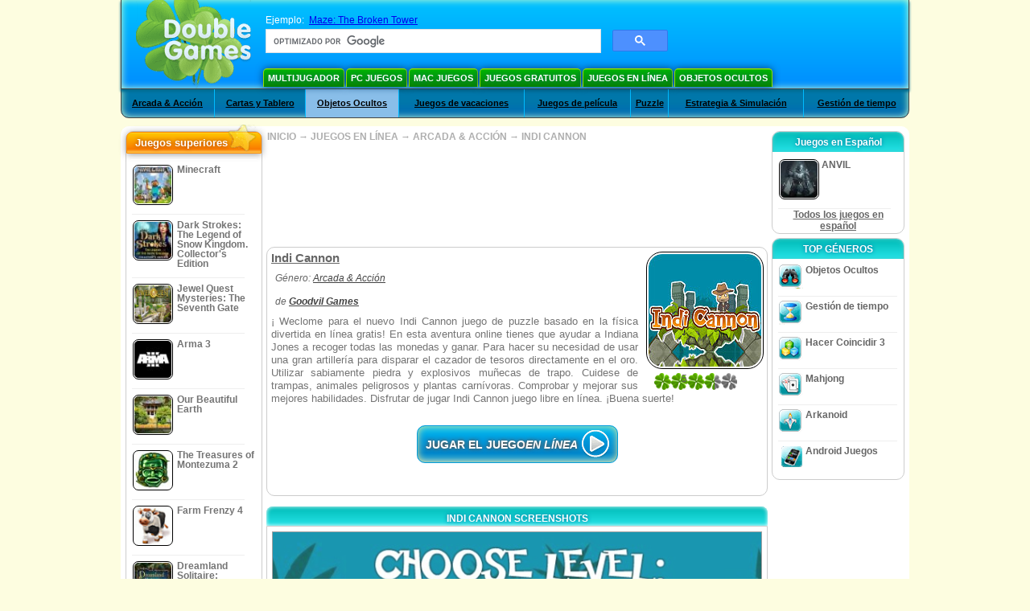

--- FILE ---
content_type: text/html
request_url: https://www.doublegames.biz/indi-cannon.html
body_size: 10935
content:











		
												
		
		
	   
			
	<!DOCTYPE html PUBLIC "-//W3C//DTD XHTML 1.0 Transitional//EN" "http://www.w3.org/TR/xhtml1/DTD/xhtml1-transitional.dtd">
<html xmlns="http://www.w3.org/1999/xhtml">
	<head>
<script>var _google_an_acct = 'G-Z2V255FLJR';</script>
<!-- Google tag (gtag.js) -->
<script async src="https://www.googletagmanager.com/gtag/js?id=G-Z2V255FLJR"></script>

<script>
window.dataLayer = window.dataLayer || [];
function gtag(){dataLayer.push(arguments);}
gtag('js', new Date());
gtag('config', _google_an_acct);
</script>

		<meta name="viewport" content="width=device-width, initial-scale=1.0" />
													<title>Indi Cannon Online Game</title>
				<link href="/css/new-design.css" rel="stylesheet" type="text/css" />
		<link rel="shortcut icon" type="image/x-icon" href="/favicon.ico" />
		<meta http-equiv="Content-language" content="en" />
		<meta http-equiv="PICS-Label" content='(PICS-1.1 "http://www.weburbia.com/safe/ratings.htm" LR (s 0))' />
		<link rel="icon" type="image/x-icon" href="/favicon.ico" />
		<meta http-equiv="Content-Type" content="text/html; charset=utf-8" />
		<meta http-equiv="Cache-Control" content="public, max-age=3600" />
		<meta name="description" content="Embark on Indi Cannon, a Arcada & Acción game generated by Goodvil Games. ¡ Weclome para el nuevo Indi Cannon juego de puzzle basado en la física divertida en línea gratis! En esta ..."/>
		<meta name="keywords" content="Indi Cannon, Computer Games, Download Free Games, Juegos en línea, Arcada & Acción,Indi Cannon Game, Free Games,Online Games,Play online online, Download Indi Cannon, Indi Cannon para PC, Free Game, video, multimedia" />
		<meta name="robots" content="noodp,noydir" />
		<meta name="y_key" content="78e0f3737c3c9c40" />
		<meta http-equiv="X-UA-Compatible" content="IE=10" />
		<meta name="msvalidate.01" content="BAF447E419696A004A15507CF76BE13D" />
		<meta name="application-name" content="DoubleGames.com" />
		<meta name="msapplication-navbutton-color" content="#3480C0" />
		<meta name="msapplication-tooltip" content="Play at DoubleGames" />
		<meta name="msapplication-task" content="name=Nuevos juegos; action-uri=//www.doublegames.biz/new-games.html?utm_source=ie9&amp;utm_medium=web&amp;utm_campaign=pinned-ie9; icon-uri=//www.doublegames.biz/images/ieicons/new_games.ico" />
		<meta name="msapplication-task" content="name=Juegos en línea; action-uri=/games/online.html?utm_source=ie9&amp;utm_medium=web&amp;utm_campaign=pinned-ie9; icon-uri=//www.doublegames.biz/images/ieicons/online_games.ico" />
		<meta name="msapplication-task" content="name=PC Juegos; action-uri=//www.doublegames.biz/games/share.html?utm_source=ie9&amp;utm_medium=web&amp;utm_campaign=pinned-ie9; icon-uri=//www.doublegames.biz/images/ieicons/pc-games.ico" />
		<meta name="msapplication-task" content="name=Descuentos ; action-uri=//www.doublegames.biz/game-deals-and-sales.html?utm_source=ie9&amp;utm_medium=web&amp;utm_campaign=pinned-ie9; icon-uri=//www.doublegames.biz/images/ieicons/sales.ico" />
					<meta property="og:image" content="/images/games140/indi-cannon_140x140.jpg" /><!-- 7812 -->
			<link rel="image_src" href="/images/games140/indi-cannon_140x140.jpg" />
							<meta property="og:url" content="https://www.doublegames.biz/indi-cannon.html"/>
						<style type="text/css">#user_area,#user_links{margin-left:734px !important;width:211px !important;}</style>			</head>
	<body>
		<div id="background-bottom">
			<div class="main">
				<div class="header">
					<a href="/" title="Los mejores juegos gratis descargados y juegos en línea gratis para su PC" class="header_logo" style="display: block"></a>
					<div id="header_search">
						<div id="search_text">
							Ejemplo:&nbsp;
							<a href="/maze-the-broken-tower.html">Maze: The Broken Tower</a>
						</div>
						
							<script>
  								(function()
  								{
									var cx = '004770617637697292809:nemqzomuz-8';
									var gcse = document.createElement('script');
									gcse.type = 'text/javascript';
									gcse.async = true;
									gcse.src = (document.location.protocol == 'https:' ? 'https:' : 'http:') +
										'//cse.google.com/cse.js?cx=' + cx;
									var s = document.getElementsByTagName('script')[0];
									s.parentNode.insertBefore(gcse, s);
  								})();
  							</script>
  						
						<gcse:searchbox-only></gcse:searchbox-only>
						<div id="queries"></div>
						<div class="breaker"></div>
					</div>
					<div class="header_menu_buttons">
						<select id="header_menu_buttons_select" style="display: none;" class="menu_select">
							<option value="">- Elige plataforma -</option>
							<option value="/games/share.html">
								PC Juegos
							</option>
							<option value="/games/mac.html">
								Mac Juegos
							</option>
							<option value="/games/free.html">
								Juegos gratuitos
							</option>
							<option value="/games/online.html">
								Juegos en línea
							</option>
							<option value="/premium-games.html">
								Premium Games
							</option>
							<option value="/games/walkthrough.html">
								Tutorial
							</option>
														<option value="/games/android.html">
								Android Juegos
							</option>
						</select>
						<a href="/games/share/multiplayer.html" title="Multijugador" class="header_menu_button">Multijugador</a><a href="/games/share.html" title="PC Juegos" class="header_menu_button">PC Juegos</a><a href="/games/mac.html" title="Mac Juegos" class="header_menu_button">Mac Juegos</a><a href="/games/free.html" title="Juegos gratuitos" class="header_menu_button">Juegos gratuitos</a><a href="/games/online.html" title="Juegos en línea" class="header_menu_button">Juegos en línea</a><a href="/games/share/hidden_object.html" title="Objetos Ocultos" class="header_menu_button">Objetos Ocultos</a>
					</div>
					<div class="header_top"></div>
					<div class="header_top_podlojka"></div>
					<div class="header_menu_bottom_buttons">
																			<div id="header_subnav"><select id="header_menu_bottom_buttons_select" class="menu_select" style="display: none;"><option value="">- Selecciona una categoría -</option>		<option value="/games/online/arcade_action.html">Arcada & Acción</option>		<option value="/games/online/board_cards.html">Cartas y Tablero</option>		<option value="/games/online/hidden_object.html">Objetos Ocultos</option>		<option value="/games/online/holiday_games.html">Juegos de vacaciones</option>		<option value="/games/online/movie_games.html">Juegos de película</option>		<option value="/games/online/puzzle.html">Puzzle</option>		<option value="/games/online/strategy_simulation.html">Estrategia & Simulación</option>		<option value="/games/online/time_management_games.html">Gestión de tiempo</option><select><ul>
  <li class="category_buttons">
		<a href="/games/online/arcade_action.html">
		Arcada & Acción
	</a>
   <div class="subcategory_buttons">
	<table>
	  <tr>
		<td colspan="5" class="subcategory_buttons_text">
		  Juegos gratis en línea de Arcada & Acción
		</td>
	  </tr>
	  <tr>
		<td><div>
		  		  		  <a href="/games/online/arcade_action/adventure.html"
			 title="Juegos gratis en línea de Arcada & Acción / Aventura">
			  Aventura
		  </a>
		</div></td>
		<td><div>
		  		  		  <a href="/games/online/arcade_action/arkanoid.html"
			 title="Juegos gratis en línea de Arcada & Acción / Arkanoid">
			  Arkanoid
		  </a>
		</div></td>
	  </tr>
	  <tr>
		<td><div>
		  		  		  <a href="/games/online/arcade_action/brain_teaser.html"
			 title="Juegos gratis en línea de Arcada & Acción / Engaña Cerebros">
			  Engaña Cerebros
		  </a>
		</div></td>
		<td><div>
		  		  		  <a href="/games/online/arcade_action/classic_arcade.html"
			 title="Juegos gratis en línea de Arcada & Acción / Arcadas clásicas">
			  Arcadas clásicas
		  </a>
		</div></td>
	  </tr>
	  <tr>
		<td><div>
		  		  		  <a href="/games/online/arcade_action/platformer.html"
			 title="Juegos gratis en línea de Arcada & Acción / Juegos de Plataformas">
			  Juegos de Plataformas
		  </a>
		</div></td>
		<td><div>
		  		  		  <a href="/games/online/arcade_action/racing.html"
			 title="Juegos gratis en línea de Arcada & Acción / Carreras">
			  Carreras
		  </a>
		</div></td>
	  </tr>
	  <tr>
		<td><div>
		  		  		  <a href="/games/online/arcade_action/shooter.html"
			 title="Juegos gratis en línea de Arcada & Acción / Juegos de Disparar">
			  Juegos de Disparar
		  </a>
		</div></td>
		<td><div>
		  		  		  <a href="/games/online/arcade_action/tetris.html"
			 title="Juegos gratis en línea de Arcada & Acción / Tetris">
			  Tetris
		  </a>
		</div></td>
	  </tr>
	</table>
   </div>
  </li>
  <li class="category_buttons">
		<a href="/games/online/board_cards.html">
		Cartas y Tablero
	</a>
   <div class="subcategory_buttons">
	<table>
	  <tr>
		<td colspan="5" class="subcategory_buttons_text">
		  Juegos gratis en línea de Cartas y Tablero
		</td>
	  </tr>
	  <tr>
		<td><div>
		  		  		  <a href="/games/online/board_cards/baccarat.html"
			 title="Juegos gratis en línea de Cartas y Tablero / Baccarat">
			  Baccarat
		  </a>
		</div></td>
		<td><div>
		  		  		  <a href="/games/online/board_cards/blackjack.html"
			 title="Juegos gratis en línea de Cartas y Tablero / Blackjack">
			  Blackjack
		  </a>
		</div></td>
	  </tr>
	  <tr>
		<td><div>
		  		  		  <a href="/games/online/board_cards/casino.html"
			 title="Juegos gratis en línea de Cartas y Tablero / Casino">
			  Casino
		  </a>
		</div></td>
		<td><div>
		  		  		  <a href="/games/online/board_cards/mahjong.html"
			 title="Juegos gratis en línea de Cartas y Tablero / Mahjong">
			  Mahjong
		  </a>
		</div></td>
	  </tr>
	  <tr>
		<td><div>
		  		  		  <a href="/games/online/board_cards/poker.html"
			 title="Juegos gratis en línea de Cartas y Tablero / Poker">
			  Poker
		  </a>
		</div></td>
		<td><div>
		  		  		  <a href="/games/online/board_cards/solitaires.html"
			 title="Juegos gratis en línea de Cartas y Tablero / Solitarios">
			  Solitarios
		  </a>
		</div></td>
	  </tr>
	</table>
   </div>
  </li>
  <li class="category_buttons hidden_obj">
		<a href="/games/online/hidden_object.html">
		Objetos Ocultos
	</a>
   <div class="subcategory_buttons">
	<table>
	  <tr>
		<td colspan="5" class="subcategory_buttons_text">
		  Juegos gratis en línea de Objetos Ocultos
		</td>
	  </tr>
	  <tr>
		<td><div>
		  		  		  <a href="/games/online/hidden_object/brain_teaser.html"
			 title="Juegos gratis en línea de Objetos Ocultos / Engaña Cerebros">
			  Engaña Cerebros
		  </a>
		</div></td>
		<td><div>
		  		  		  <a href="/games/online/hidden_object/mystery_case_files.html"
			 title="Juegos gratis en línea de Objetos Ocultos / Juegos de Mystery Case Files">
			  Juegos de Mystery Case Files
		  </a>
		</div></td>
	  </tr>
	  <tr>
		<td><div>
		  		  		  <a href="/games/online/hidden_object/nancy_drew.html"
			 title="Juegos gratis en línea de Objetos Ocultos / Juegos de Nancy Drew">
			  Juegos de Nancy Drew
		  </a>
		</div></td>
		<td><div>
		  		  		  <a href="/games/online/hidden_object/sherlock_holmes.html"
			 title="Juegos gratis en línea de Objetos Ocultos / Juegos de Sherlock Holmes">
			  Juegos de Sherlock Holmes
		  </a>
		</div></td>
	  </tr>
	  <tr>
		<td><div>
		  		  		  <a href="/games/online/hidden_object/spot_games.html"
			 title="Juegos gratis en línea de Objetos Ocultos / Juegos de Deporte">
			  Juegos de Deporte
		  </a>
		</div></td>
	  </tr>
	</table>
   </div>
  </li>
  <li class="category_buttons">
		<a href="/games/online/holiday_games.html">
		Juegos de vacaciones
	</a>
   <div class="subcategory_buttons">
	<table>
	  <tr>
		<td colspan="5" class="subcategory_buttons_text">
		  Juegos gratis en línea de Juegos de vacaciones
		</td>
	  </tr>
	  <tr>
		<td><div>
		  		  		  <a href="/games/online/holiday_games/christmas_games.html"
			 title="Juegos gratis en línea de Juegos de vacaciones / Juegos de Natale">
			  Juegos de Natale
		  </a>
		</div></td>
		<td><div>
		  		  		  <a href="/games/online/holiday_games/easter_games.html"
			 title="Juegos gratis en línea de Juegos de vacaciones / ">
			  
		  </a>
		</div></td>
	  </tr>
	  <tr>
		<td><div>
		  		  		  <a href="/games/online/holiday_games/halloween_games.html"
			 title="Juegos gratis en línea de Juegos de vacaciones / Juegos de Víspera de todos los Santos">
			  Juegos de Víspera de todos los Santos
		  </a>
		</div></td>
		<td><div>
		  		  		  <a href="/games/online/holiday_games/thanksgiving_games.html"
			 title="Juegos gratis en línea de Juegos de vacaciones / Juegos del Dia de acción de gracias">
			  Juegos del Dia de acción de gracias
		  </a>
		</div></td>
	  </tr>
	  <tr>
		<td><div>
		  		  		  <a href="/games/online/holiday_games/valentines_day_games.html"
			 title="Juegos gratis en línea de Juegos de vacaciones / ">
			  
		  </a>
		</div></td>
	  </tr>
	</table>
   </div>
  </li>
  <li class="category_buttons">
		<a href="/games/online/movie_games.html">
		Juegos de película
	</a>
   <div class="subcategory_buttons">
	<table>
	  <tr>
		<td colspan="5" class="subcategory_buttons_text">
		  Juegos gratis en línea de Juegos de película
		</td>
	  </tr>
	  <tr>
		<td><div>
		  		  		  <a href="/games/online/movie_games/chronicles_of_narnia_games.html"
			 title="Juegos gratis en línea de Juegos de película / Juegos de Narnia">
			  Juegos de Narnia
		  </a>
		</div></td>
		<td><div>
		  		  		  <a href="/games/online/movie_games/harry_potter_games.html"
			 title="Juegos gratis en línea de Juegos de película / Juegos de Harry Potter">
			  Juegos de Harry Potter
		  </a>
		</div></td>
	  </tr>
	  <tr>
		<td><div>
		  		  		  <a href="/games/online/movie_games/madagascar_games.html"
			 title="Juegos gratis en línea de Juegos de película / Juegos de Madagascar">
			  Juegos de Madagascar
		  </a>
		</div></td>
		<td><div>
		  		  		  <a href="/games/online/movie_games/megamind_games.html"
			 title="Juegos gratis en línea de Juegos de película / Juegos de Megamente">
			  Juegos de Megamente
		  </a>
		</div></td>
	  </tr>
	  <tr>
		<td><div>
		  		  		  <a href="/games/online/movie_games/shrek_games.html"
			 title="Juegos gratis en línea de Juegos de película / Juegos de Shrek">
			  Juegos de Shrek
		  </a>
		</div></td>
		<td><div>
		  		  		  <a href="/games/online/movie_games/spongebob_games.html"
			 title="Juegos gratis en línea de Juegos de película / Juegos de SpongeBob">
			  Juegos de SpongeBob
		  </a>
		</div></td>
	  </tr>
	</table>
   </div>
  </li>
  <li class="category_buttons">
		<a href="/games/online/puzzle.html">
		Puzzle
	</a>
   <div class="subcategory_buttons">
	<table>
	  <tr>
		<td colspan="5" class="subcategory_buttons_text">
		  Juegos gratis en línea de Puzzle
		</td>
	  </tr>
	  <tr>
		<td><div>
		  		  		  <a href="/games/online/puzzle/brain_teaser.html"
			 title="Juegos gratis en línea de Puzzle / Engaña Cerebros">
			  Engaña Cerebros
		  </a>
		</div></td>
		<td><div>
		  		  		  <a href="/games/online/puzzle/bubble_puzzle.html"
			 title="Juegos gratis en línea de Puzzle / Rompecabezas de Burbujas">
			  Rompecabezas de Burbujas
		  </a>
		</div></td>
		<td><div>
		  		  		  <a href="/games/online/puzzle/collapse.html"
			 title="Juegos gratis en línea de Puzzle / Collapse">
			  Collapse
		  </a>
		</div></td>
	  </tr>
	  <tr>
		<td><div>
		  		  		  <a href="/games/online/puzzle/jigsaw.html"
			 title="Juegos gratis en línea de Puzzle / Rompecabezas">
			  Rompecabezas
		  </a>
		</div></td>
		<td><div>
		  		  		  <a href="/games/online/puzzle/lines.html"
			 title="Juegos gratis en línea de Puzzle / Juegos de Conectar">
			  Juegos de Conectar
		  </a>
		</div></td>
		<td><div>
		  		  		  <a href="/games/online/puzzle/mahjong.html"
			 title="Juegos gratis en línea de Puzzle / Mahjong">
			  Mahjong
		  </a>
		</div></td>
	  </tr>
	  <tr>
		<td><div>
		  		  		  <a href="/games/online/puzzle/match_3.html"
			 title="Juegos gratis en línea de Puzzle / Hacer Coincidir 3">
			  Hacer Coincidir 3
		  </a>
		</div></td>
		<td><div>
		  		  		  <a href="/games/online/puzzle/mosaic_puzzle.html"
			 title="Juegos gratis en línea de Puzzle / Rompecabezas de Mosaicos">
			  Rompecabezas de Mosaicos
		  </a>
		</div></td>
		<td><div>
		  		  		  <a href="/games/online/puzzle/sokoban.html"
			 title="Juegos gratis en línea de Puzzle / Sokoban">
			  Sokoban
		  </a>
		</div></td>
	  </tr>
	  <tr>
		<td><div>
		  		  		  <a href="/games/online/puzzle/spot_games.html"
			 title="Juegos gratis en línea de Puzzle / Juegos de Deporte">
			  Juegos de Deporte
		  </a>
		</div></td>
		<td><div>
		  		  		  <a href="/games/online/puzzle/sudoku.html"
			 title="Juegos gratis en línea de Puzzle / Sudoku">
			  Sudoku
		  </a>
		</div></td>
		<td><div>
		  		  		  <a href="/games/online/puzzle/tetris.html"
			 title="Juegos gratis en línea de Puzzle / Tetris">
			  Tetris
		  </a>
		</div></td>
	  </tr>
	  <tr>
		<td><div>
		  		  		  <a href="/games/online/puzzle/tv_show.html"
			 title="Juegos gratis en línea de Puzzle / Juegos de Trivia">
			  Juegos de Trivia
		  </a>
		</div></td>
		<td><div>
		  		  		  <a href="/games/online/puzzle/word.html"
			 title="Juegos gratis en línea de Puzzle / Juegos de Palabras">
			  Juegos de Palabras
		  </a>
		</div></td>
		<td><div>
		  		  		  <a href="/games/online/puzzle/zuma_style.html"
			 title="Juegos gratis en línea de Puzzle / Juegos Estilo Zuma">
			  Juegos Estilo Zuma
		  </a>
		</div></td>
	  </tr>
	</table>
   </div>
  </li>
  <li class="category_buttons">
		<a href="/games/online/strategy_simulation.html">
		Estrategia & Simulación
	</a>
   <div class="subcategory_buttons">
	<table>
	  <tr>
		<td colspan="5" class="subcategory_buttons_text">
		  Juegos gratis en línea de Estrategia & Simulación
		</td>
	  </tr>
		<td><div>
		  		  		  <a href="/games/online/strategy_simulation/military_strategy.html"
			 title="Juegos gratis en línea de Estrategia & Simulación / Estrategias Militares">
			  Estrategias Militares
		  </a>
		</div></td>
	  </tr>
		<td><div>
		  		  		  <a href="/games/online/strategy_simulation/other_strategies.html"
			 title="Juegos gratis en línea de Estrategia & Simulación / Otros Estrategias">
			  Otros Estrategias
		  </a>
		</div></td>
	  </tr>
		<td><div>
		  		  		  <a href="/games/online/strategy_simulation/sport.html"
			 title="Juegos gratis en línea de Estrategia & Simulación / Juegos Dediversidad">
			  Juegos Dediversidad
		  </a>
		</div></td>
	  </tr>
	</table>
   </div>
  </li>
  <li class="category_buttons">
		<a href="/games/online/time_management_games.html">
		Gestión de tiempo
	</a>
   <div class="subcategory_buttons">
	<table>
	  <tr>
		<td colspan="5" class="subcategory_buttons_text">
		  Juegos gratis en línea de Gestión de tiempo
		</td>
	  </tr>
	  <tr>
		<td><div>
		  		  		  <a href="/games/online/time_management_games/building_games.html"
			 title="Juegos gratis en línea de Gestión de tiempo / Juegos de construcción">
			  Juegos de construcción
		  </a>
		</div></td>
		<td><div>
		  		  		  <a href="/games/online/time_management_games/cooking_games.html"
			 title="Juegos gratis en línea de Gestión de tiempo / Juegos de Cocina">
			  Juegos de Cocina
		  </a>
		</div></td>
	  </tr>
	  <tr>
		<td><div>
		  		  		  <a href="/games/online/time_management_games/diner_dash_games.html"
			 title="Juegos gratis en línea de Gestión de tiempo / Juegos de Diner Dash">
			  Juegos de Diner Dash
		  </a>
		</div></td>
		<td><div>
		  		  		  <a href="/games/online/time_management_games/farm_games.html"
			 title="Juegos gratis en línea de Gestión de tiempo / Juegos de Granjas">
			  Juegos de Granjas
		  </a>
		</div></td>
	  </tr>
	  <tr>
		<td><div>
		  		  		  <a href="/games/online/time_management_games/fashion_games.html"
			 title="Juegos gratis en línea de Gestión de tiempo / Juegos de Vestir">
			  Juegos de Vestir
		  </a>
		</div></td>
		<td><div>
		  		  		  <a href="/games/online/time_management_games/tycoon_games.html"
			 title="Juegos gratis en línea de Gestión de tiempo / Juegos de Tycooon">
			  Juegos de Tycooon
		  </a>
		</div></td>
	  </tr>
	</table>
   </div>
  </li>
</ul></div>											</div>
					
				</div>
				<div id="header_banner"></div>

				<div class="content">
					<div id="dis-cols">
						<div id="dis-cols-tr">
															<div id="dis-col1">
									<div id="bar_left">
										<div class="content_left" id="new-left-container">
											<div class="content_left_block" style="border-radius: 10px;">
												<div class="left-top-games">
													Juegos superiores
													<div style="position:absolute; z-index:1; margin:-30px 0 0 115px; height:36px; width:36px; background:url(/images/new-design/img.png) -149px -29px no-repeat;opacity:0.5"></div>
												</div>
												<div class="content_left_into">
													<div id="list_top"><a class="link_top" href="/minecraft.html" title="Descarga Minecraft juegos para Windows / MacOS / Linux"><div class="content_left_button1"><img class="content_left_button_tops" alt="Minecraft game" data-src="/images/localized/es/minecraft/50x50.gif" width="50px" height="50px" /><div class="content_left_button_tops_title">Minecraft</div></div><hr class="top_online" /></a><a class="link_top" href="/dark-strokes-the-legend-of-snow-kingdom-ce.html" title="Descarga Dark Strokes: The Legend of Snow Kingdom. Collector's Edition juegos para Windows"><div class="content_left_button1"><img class="content_left_button_tops" alt="Dark Strokes: The Legend of Snow Kingdom. Collector's Edition game" data-src="/images/localized/es/dark-strokes-the-legend-of-snow-kingdom-ce/50x50.gif" width="50px" height="50px" /><div class="content_left_button_tops_title">Dark Strokes: The Legend of Snow Kingdom. Collector's Edition</div></div><hr class="top_online" /></a><a class="link_top" href="/jewel-quest-mysteries-seventh-gate.html" title="Descarga Jewel Quest Mysteries: The Seventh Gate juegos para Windows"><div class="content_left_button1"><img class="content_left_button_tops" alt="Jewel Quest Mysteries: The Seventh Gate game" data-src="/images/localized/es/jewel-quest-mysteries-seventh-gate/50x50.gif" width="50px" height="50px" /><div class="content_left_button_tops_title">Jewel Quest Mysteries: The Seventh Gate</div></div><hr class="top_online" /></a><a class="link_top" href="/arma-3.html" title="Descarga Arma 3 juegos para Windows"><div class="content_left_button1"><img class="content_left_button_tops" alt="Arma 3 game" data-src="/images/localized/es/arma-3/50x50.gif" width="50px" height="50px" /><div class="content_left_button_tops_title">Arma 3</div></div><hr class="top_online" /></a><a class="link_top" href="/our-beautiful-earth.html" title="Descarga Our Beautiful Earth juegos para Windows"><div class="content_left_button1"><img class="content_left_button_tops" alt="Our Beautiful Earth game" data-src="/images/localized/es/our-beautiful-earth/50x50.gif" width="50px" height="50px" /><div class="content_left_button_tops_title">Our Beautiful Earth</div></div><hr class="top_online" /></a><a class="link_top" href="/the-treasures-of-montezuma-2.html" title="Descarga The Treasures of Montezuma 2 juegos para Windows"><div class="content_left_button1"><img class="content_left_button_tops" alt="The Treasures of Montezuma 2 game" data-src="/images/localized/es/the-treasures-of-montezuma-2/50x50.gif" width="50px" height="50px" /><div class="content_left_button_tops_title">The Treasures of Montezuma 2</div></div><hr class="top_online" /></a><a class="link_top" href="/farm-frenzy-4.html" title="Descarga Farm Frenzy 4 juegos para Windows"><div class="content_left_button1"><img class="content_left_button_tops" alt="Farm Frenzy 4 game" data-src="/images/localized/es/farm-frenzy-4/50x50.gif" width="50px" height="50px" /><div class="content_left_button_tops_title">Farm Frenzy 4</div></div><hr class="top_online" /></a><a class="link_top" href="/dreamland-solitaire-dragons-fury.html" title="Descarga Dreamland Solitaire: Dragon's Fury juegos para Windows"><div class="content_left_button1"><img class="content_left_button_tops" alt="Dreamland Solitaire: Dragon's Fury game" data-src="/images/localized/es/dreamland-solitaire-dragons-fury/50x50.gif" width="50px" height="50px" /><div class="content_left_button_tops_title">Dreamland Solitaire: Dragon's Fury</div></div><hr class="top_online" /></a><a class="link_top" href="/rescue-team-danger-outer-space.html" title="Descarga Rescue Team: Danger from Outer Space! juegos para Windows"><div class="content_left_button1"><img class="content_left_button_tops" alt="Rescue Team: Danger from Outer Space! game" data-src="/images/localized/es/rescue-team-danger-outer-space/50x50.gif" width="50px" height="50px" /><div class="content_left_button_tops_title">Rescue Team: Danger from Outer Space!</div></div><hr class="top_online" /></a><a class="link_top" href="/summer-adventure-american-voyage.html" title="Descarga Summer Adventure: American Voyage juegos para Windows"><div class="content_left_button1"><img class="content_left_button_tops" alt="Summer Adventure: American Voyage game" data-src="/images/localized/es/summer-adventure-american-voyage/50x50.gif" width="50px" height="50px" /><div class="content_left_button_tops_title">Summer Adventure: American Voyage</div></div><hr class="top_online" /></a></div>
													<a class="content_left_into_a" title="The best download games" href="/top-100-pc-games.html">Top 100 Juegos</a>
												</div>
											</div>
										</div>
									</div>
								</div>
														<div id="dis-col2">
								<div id="content" style="width: 632px;float: left;" itemscope  itemtype="http://schema.org/SoftwareApplication">
<style type="text/css">

	#thumbs_slider{
		overflow:hidden;
		width: 594px;
		float: left;
	}
	
	#video_thumbs_wrapper
	{
		width: 620px;
		margin: 0 auto;
		height: 79px;
		overflow: hidden;
	}
	#video_thumbs{
		height: 79px
	}
	
	.move-thumbs{
		display: block;
		float: left;
		width: 13px;
		height: 79px;
		cursor: pointer;
		background-position: center center;
		background-repeat: no-repeat;
		opacity: 0.5;
	}
	.move-thumbs.left{
		background-image: url('/images/arrow-left.png')
	}
	.move-thumbs.right{
		background-image: url('/images/arrow-right.png')
	}
	.move-thumbs.active{
		opacity: 1;
	}
	
	.video-thumb{
		border: 2px solid #fff;
		width:85px;
		height:65px;
		display: block;
		float: left;
		margin: 5px;
		cursor: pointer;
	}
	
	.video-thumb.active{
		border-color: grey;
	}

	@media (max-width: 628px){
		#thumbs_slider	   { width: 495px; }
		#video_thumbs_wrapper{ width: 521px; }
	}

	@media (max-width: 529px){
		#thumbs_slider	   { width: 396px; }
		#video_thumbs_wrapper{ width: 422px; }
	}

	@media (max-width: 430px){
		#thumbs_slider	   { width: 297px; }
		#video_thumbs_wrapper{ width: 323px; }
	}

	@media (max-width: 331px){
		#thumbs_slider	   { width: 198px; }
		#video_thumbs_wrapper{ width: 224px; }
	}
	
	@media (max-width: 899px){
		div.header{
			height: 195px;
		}
		#header_banner{
			padding-top: 195px;
		}
	}
	@media (max-width: 639px){
		div.header{
			height: 225px;
		}
		#header_banner{
			padding-top: 225px;
		}
	}
	@media (max-width: 479px){
		div.header{
			height: 140px;
		}
		#header_banner{
			padding-top: 140px;
		}
	}
	.rate-link{
		text-decoration: none;
	}
</style>

<div class="path" style="padding-left: 6px;"  xmlns:v="http://rdf.data-vocabulary.org/#">
	<a href="/" title="Los mejores juegos gratis descargados y juegos en línea gratis para su PC">INICIO</a>
						<nobr typeof="v:Breadcrumb">&#x2192; <a href="/games/online.html" title="" rel="v:url" property="v:title">JUEGOS EN LÍNEA</a></nobr>
			 <nobr typeof="v:Breadcrumb">&#x2192; <a href="/games/online/arcade_action.html" title="Ver todos Arcada & Acción" rel="v:url" property="v:title">ARCADA & ACCIÓN</a></nobr>						<nobr typeof="v:Breadcrumb">&#x2192; <a style="white-space: normal;" href="/indi-cannon.html" title="Jugar en línea Indi Cannon Juego" rel="v:url" property="v:title"><b>INDI CANNON</b></a></nobr>
			</div>
<div class="ads-468">
<!-- banner -->
  
  <script type="text/javascript"><!--
  google_ad_client    = "ca-pub-7130253114652631";
  
  if (document.body.clientWidth>550)
  {
  	google_ad_slot    = "8651070909";
  	google_ad_width     = 468;
  	google_ad_height    = 60;
  }
  else
  {
	  /*google_ad_slot    = "9927497705";
  	  google_ad_width     = 300;
  	  google_ad_height    = 250;*/
  	  google_ad_slot    = "1661328905";
  	google_ad_width   = 320;
  	google_ad_height  = 50;
  }
  
//  google_ad_format    = "468x60_as";
  google_color_border = "ffffff";
  google_color_bg     = "ffffff";
  	google_color_link   = "747474";
    google_color_url    = "747474";
  google_color_text   = "747474";
//  google_ad_type      = "text";
//  google_ad_channel   = "8244580813";
  
if (document.body.clientWidth>550)
{
	
  google_alternate_ad_url = "https://www.doublegames.biz/banner/468/60";

}
else
{
	
	google_alternate_ad_url = "https://www.doublegames.biz/banner/300/250";
	
}

  //-->
  </script>
  <script type="text/javascript" src="https://pagead2.googlesyndication.com/pagead/show_ads.js"></script>
  <noscript></noscript>
  
</div>
<div style="clear: both"></div>
<div class="content_poster_block">
	<div>
		<div style="float:right;  width:145px; padding-left: 10px;" id="imgrate">
			<img id="main_logo_game" f_name="indi-cannon" alt="Indi Cannon juego" title="Indi Cannon juego" itemprop="image" src="https://www.doublegames.biz/images/games140/indi-cannon_140x140.jpg" width="140" />
			<div style="margin:5px 0 0 10px;" id="imagrateblock">
									<div id="ajax-rate-container" style="text-align: center;"  itemprop="aggregateRating" itemscope itemtype="https://schema.org/AggregateRating">
						<div class="game_rate">
							<div id="game-rate" style="width: 75px;" itemprop="ratingValue">5</div>
							<div id="game-rate" style="width: 75px;" itemprop="ratingCount">1</div>
						</div>
					</div>
							</div>
			<div style="clear:both;"></div>
		</div>
		<div style="width:auto !important;" id="game_desc">
			<h1 style="font-size: 11pt; font-weight: bold; text-decoration: underline; text-align: left" itemprop="name">Indi Cannon</h1>
			<div class="content_poster_category" style="padding: 5px; text-align: left;">
				Género:&nbsp;<a itemprop="applicationSubCategory" href="/games/online/arcade_action.html" style="padding-right:10px;" title="Ver todos Arcada & Acción">Arcada & Acción</a>
			</div>
			<div class="content_poster_category" style="padding: 5px;" itemprop="author" itemscope itemtype="https://schema.org/Organization">
																						de 						<a itemprop="url"  href="/company/goodvilgames.html" title="Juegos gratis y descardados de Goodvil Games"><b itemprop="name">Goodvil Games</b></a>
					
							</div>
			<p style="line-height: 12pt;color: #747474; font-size: 13px;" itemprop="description">¡ Weclome para el nuevo Indi Cannon juego de puzzle basado en la física divertida en línea gratis! En esta aventura online tienes que ayudar a Indiana Jones a recoger todas las monedas y ganar. Para hacer su necesidad de usar una gran artillería para disparar el cazador de tesoros directamente en el oro. Utilizar sabiamente piedra y explosivos muñecas de trapo. Cuidese de trampas, animales peligrosos y plantas carnívoras. Comprobar y mejorar sus mejores habilidades. Disfrutar de jugar Indi Cannon juego libre en línea. ¡Buena suerte!</p>
			<meta itemprop="datePublished" content="2015-12-16" />
			<meta itemprop="operatingSystem" content="" />
			<meta itemprop="isFamilyFriendly" content="true" />
			<meta itemprop="applicationCategory" content="http://schema.org/VideoGame" />
			<meta itemprop="inLanguage" content="en_US" />
					</div>
	</div>
	<div style="clear:both"></div>
		<!--DOWNLOAD-->
			<div class="download_list" style="text-align: center; padding-top: 25px;">
													<noindex>
					<a lang="en" class="download_ga" id="indi-cannon" style="display: inline-block;" href="/play/indi-cannon.html" title="Jugar en línea Indi Cannon Juego">
						<div align="center" >
							<div class="super_button_download_compete">
								<div style="display:inline-block;">
									<h2 style="color: #fff; text-decoration: none; line-height: 37px;">Jugar el juego<i>en línea</i></h2>
								</div>
								<div style="display:inline-block; float:right; width:34px; height:34px; margin-left:5px; background:url(/images/new-design/img.png)-111px -123px no-repeat;"></div>
							</div>
						</div>
					</a>
				</noindex><br />															<div class="iphon_ipad_links">
												<div style="clear:both"></div>
			</div>
			<div class="aviable" style="font-size: 14px;">
							</div>
		</div>
		<!--DOWNLOAD-->
		<div style="clear: both"></div>
</div>
<div style="margin-left:5px;">
	<h2 onclick="$('#video_game').fadeOut('fast');"  style="width: 613px;" class="content_small_block_title5">INDI CANNON SCREENSHOTS</h2>	<div class="content_small_block_into" style="width:621px; height:auto; padding: 0px;">
				<div class="screens_block" itemprop="screenshot" itemscope itemtype="https://schema.org/ImageObject">
												<a title="Free Download Indi Cannon Screenshot 1" data-lightbox="lightbox" style="display: block; width: auto; height: auto" num=1 href="/images/screenshots/indi-cannon_1_big.jpg" onclick="return false;" link="/images/screenshots/indi-cannon_1_big.jpg" class="content_small_block_screen s_scren1" style="background-image: none; display:inline-block;">
						<img itemprop="thumbnailurl" style="max-width:100%; width: auto; height: auto" title="Free Download Indi Cannon Screenshot 1" alt="Free Download Indi Cannon Screenshot 1" height="480" src="/images/screenshots/indi-cannon_1_big.jpg" />
				    </a>
									<a title="Free Download Indi Cannon Screenshot 2" data-lightbox="lightbox" style="display: block; width: auto; height: auto" num=2 href="/images/screenshots/indi-cannon_2_big.jpg" onclick="return false;" link="/images/screenshots/indi-cannon_2_big.jpg" class="content_small_block_screen s_scren1" style="background-image: none; display:inline-block;">
						<img itemprop="thumbnailurl" style="max-width:100%; width: auto; height: auto" title="Free Download Indi Cannon Screenshot 2" alt="Free Download Indi Cannon Screenshot 2" height="480" src="/images/screenshots/indi-cannon_2_big.jpg" />
				    </a>
									<a title="Free Download Indi Cannon Screenshot 3" data-lightbox="lightbox" style="display: block; width: auto; height: auto" num=3 href="/images/screenshots/indi-cannon_3_big.jpg" onclick="return false;" link="/images/screenshots/indi-cannon_3_big.jpg" class="content_small_block_screen s_scren1" style="background-image: none; display:inline-block;">
						<img itemprop="thumbnailurl" style="max-width:100%; width: auto; height: auto" title="Free Download Indi Cannon Screenshot 3" alt="Free Download Indi Cannon Screenshot 3" height="480" src="/images/screenshots/indi-cannon_3_big.jpg" />
				    </a>
									</div>
		<hr style="display:none;border:none;height:1px;background:#eee; margin:2px 0 0px 5px; width:600px;" />
			</div>
</div>
<div class="game-ads-468" style="display:block; text-align: center; margin: 35px auto;" >
<!-- banner -->
  
  <script type="text/javascript"><!--
  google_ad_client    = "ca-pub-7130253114652631";
  
  if (document.body.clientWidth>550)
  {
  	google_ad_slot    = "8651070909";
  	google_ad_width     = 468;
  	google_ad_height    = 60;
  }
  else
  {
	  /*google_ad_slot    = "9927497705";
  	  google_ad_width     = 300;
  	  google_ad_height    = 250;*/
  	  google_ad_slot    = "1661328905";
  	google_ad_width   = 320;
  	google_ad_height  = 50;
  }
  
//  google_ad_format    = "468x60_as";
  google_color_border = "ffffff";
  google_color_bg     = "ffffff";
  	google_color_link   = "747474";
    google_color_url    = "747474";
  google_color_text   = "747474";
//  google_ad_type      = "text";
//  google_ad_channel   = "8244580813";
  
if (document.body.clientWidth>550)
{
	
  google_alternate_ad_url = "https://www.doublegames.biz/banner/468/60";

}
else
{
	
	google_alternate_ad_url = "https://www.doublegames.biz/banner/300/250";
	
}

  //-->
  </script>
  <script type="text/javascript" src="https://pagead2.googlesyndication.com/pagead/show_ads.js"></script>
  <noscript></noscript>
  
</div>
	<div style=" margin-left:5px;">
		<h2 style="width: 613px;" class="content_small_block_title5">INDI CANNON  JUEGOS RELACIONADOS</h2>
		<div class="content_small_block_into" style="width:611px; height: auto;">
							<div class="content_small_block_button1 related-games" index="1"  align="center" style="width:86px;  display:inline-block;">
					<a href="/americas-army-proving-grounds.html" title="America's Army: Proving Grounds juego para Windows">
						<img alt="America's Army: Proving Grounds game" width=80px height=80px src="/images/localized/es/americas-army-proving-grounds/100x100.gif" />
						<div style="text-align:center;">America's Army: Proving Grounds</div>
					</a>
				</div>
							<div class="content_small_block_button1 related-games" index="2"  align="center" style="width:86px;  display:inline-block;">
					<a href="/connectank.html" title="ConnecTank juego para Windows">
						<img alt="ConnecTank game" width=80px height=80px src="/images/localized/es/connectank/100x100.gif" />
						<div style="text-align:center;">ConnecTank</div>
					</a>
				</div>
							<div class="content_small_block_button1 related-games" index="3"  align="center" style="width:86px;  display:inline-block;">
					<a href="/escape-from-tarkov.html" title="Escape From Tarkov juego para Windows">
						<img alt="Escape From Tarkov game" width=80px height=80px src="/images/localized/es/escape-from-tarkov/100x100.gif" />
						<div style="text-align:center;">Escape From Tarkov</div>
					</a>
				</div>
							<div class="content_small_block_button1 related-games" index="4"  align="center" style="width:86px;  display:inline-block;">
					<a href="/lego-worlds.html" title="Lego Worlds juego para Windows">
						<img alt="Lego Worlds game" width=80px height=80px src="/images/localized/es/lego-worlds/100x100.gif" />
						<div style="text-align:center;">Lego Worlds</div>
					</a>
				</div>
							<div class="content_small_block_button1 related-games" index="5"  align="center" style="width:86px;  display:inline-block;">
					<a href="/lumberhill.html" title="Lumberhill juego para Windows">
						<img alt="Lumberhill game" width=80px height=80px src="/images/localized/es/lumberhill/100x100.gif" />
						<div style="text-align:center;">Lumberhill</div>
					</a>
				</div>
							<div class="content_small_block_button1 related-games" index="6"  align="center" style="width:86px;  display:inline-block;">
					<a href="/natural-selection-2.html" title="Natural Selection 2 juego para Windows">
						<img alt="Natural Selection 2 game" width=80px height=80px src="/images/localized/es/natural-selection-2/100x100.gif" />
						<div style="text-align:center;">Natural Selection 2</div>
					</a>
				</div>
							<div class="content_small_block_button1 related-games" index="7"  align="center" style="width:86px;  display:inline-block;">
					<a href="/pacer.html" title="PACER juego para Windows">
						<img alt="PACER game" width=80px height=80px src="/images/localized/es/pacer/100x100.gif" />
						<div style="text-align:center;">PACER</div>
					</a>
				</div>
							<div class="content_small_block_button1 related-games" index="8"  align="center" style="width:86px;  display:inline-block;">
					<a href="/project-cars-2.html" title="Project Cars 2 juego para Windows">
						<img alt="Project Cars 2 game" width=80px height=80px src="/images/localized/es/project-cars-2/100x100.gif" />
						<div style="text-align:center;">Project Cars 2</div>
					</a>
				</div>
							<div class="content_small_block_button1 related-games" index="9"  align="center" style="width:86px;  display:inline-block;">
					<a href="/sky-noon.html" title="Sky Noon juego para Windows">
						<img alt="Sky Noon game" width=80px height=80px src="/images/localized/es/sky-noon/100x100.gif" />
						<div style="text-align:center;">Sky Noon</div>
					</a>
				</div>
							<div class="content_small_block_button1 related-games" index="10"  align="center" style="width:86px;  display:inline-block;">
					<a href="/stock-car-extreme.html" title="Stock Car Extreme juego para Windows">
						<img alt="Stock Car Extreme game" width=80px height=80px src="/images/localized/es/stock-car-extreme/100x100.gif" />
						<div style="text-align:center;">Stock Car Extreme</div>
					</a>
				</div>
							<div class="content_small_block_button1 related-games" index="11"  align="center" style="width:86px;  display:inline-block;">
					<a href="/survive-the-nights.html" title="Survive the Nights juego para Windows / MacOS">
						<img alt="Survive the Nights game" width=80px height=80px src="/images/localized/es/survive-the-nights/100x100.gif" />
						<div style="text-align:center;">Survive the Nights</div>
					</a>
				</div>
							<div class="content_small_block_button1 related-games" index="12"  align="center" style="width:86px;  display:inline-block;">
					<a href="/the-prison-game.html" title="The Prison Game juego para Windows">
						<img alt="The Prison Game game" width=80px height=80px src="/images/localized/es/the-prison-game/100x100.gif" />
						<div style="text-align:center;">The Prison Game</div>
					</a>
				</div>
					</div>
	</div>
<link href="/lightbox/css/lightbox.css" rel="stylesheet" type="text/css" />
                </div>
                </div>
                <div id="dis-col3">

                                <div class="content_right" id="new-right-container">
                	                 <div id="tfg"></div>

				    <div class="content_right_block">
			<h4 class="content_right_title">Juegos&nbsp;en&nbsp;Español</h4>
			<div class="content_right_into">
			    <a href="/anvil.html" title="ANVIL juego para pc" class="link_color">
				<div class="content_right_button1">
				    <img src="/images/anvil_50.gif" class="game-logo-50x50" alt="ANVIL juego" /><p style="display:inline-block;max-width:80px;">&nbsp;ANVIL</p>
				</div>
			    </a>
			    <hr style="border:none;height:1px;background:#eee;margin:-1px 0 0px 5px;width:140px;" />
			    <div class="all_local_games_link" style="text-align:center">
			        				<a href="/language/es.html" class="link_color">Todos los juegos en español </a>
			    </div>
			</div>
		    </div>
						<div style="clear:both;"></div>
		<div class="content_right_block">
				<div class="content_right_title">TOP GÉNEROS</div>
				<div class="content_right_into">
					<div class="content_right_button">
					<div class="content_right_into_button" style="background-position:-145px 0;"></div>
					<a title="Los mejores juegos descargados y gratis de Objetos Ocultos para PC" href="/games/share/hidden_object.html" style="display:inline-block; max-width:110px;text-decoration: none; color: #666;">Objetos Ocultos</a>
					</div>
					<hr style="border:none; height:1px; background:#eee; margin:-1px 0 0px 5px; width:148px;" />
					<div class="content_right_button">
					<div class="content_right_into_button"  style="background-position:-175px 0;"></div>
					<a title="Los mejores juegos descargados y gratis de Gestión de tiempo para PC" href="/games/share/time_management_games.html" style="display:inline-block; max-width:110px;text-decoration: none; color: #666;">Gestión de tiempo</a>
					</div>
					<hr style="border:none; height:1px; background:#eee; margin:-1px 0 0px 5px; width:148px;" />
					<div class="content_right_button">
					<div class="content_right_into_button" style="background-position:-205px 0;"></div>
					<a title="Los mejores juegos descargados y gratis de Hacer Coincidir 3 para PC" href="/games/share/puzzle/match_3.html" style="display:inline-block; max-width:110px;text-decoration: none; color: #666;">Hacer Coincidir 3</a>
					</div>
					<hr style="border:none; height:1px; background:#eee; margin:-1px 0 0px 5px; width:148px;" />
					<div class="content_right_button">
					<div class="content_right_into_button"  style="background-position:-235px 0;"></div>
					<a title="Los mejores juegos descargados y gratis de Mahjong para PC" href="/games/share/board_cards/mahjong.html" style="display:inline-block; max-width:110px;text-decoration: none; color: #666;">Mahjong</a>
					</div>
					<hr style="border:none; height:1px; background:#eee; margin:-1px 0 0px 5px; width:148px;" />
					<div class="content_right_button">
					<div class="content_right_into_button" style="background-position:-265px 0;"></div>
					<a title="Los mejores juegos descargados y gratis de Arkanoid para PC" href="/games/share/arcade_action/arkanoid.html" style="display:inline-block; max-width:110px;text-decoration: none; color: #666;text-decoration: none; color: #666;">Arkanoid</a>
					</div>
										<hr style="border:none; height:1px; background:#eee; margin:-1px 0 0px 5px; width:148px;" />
					<div class="content_right_button">
						<div class="content_right_into_button"  style="background-position:-263px -30px;"></div>
						<a title="" href="//www.doublegames.biz/games/android.html" style="display:inline-block; max-width:110px;text-decoration: none; color: #666;text-decoration: none; color: #666;">Android Juegos</a>
					</div>
				</div>
				</div>

		</div>
				</div>
		    	</div>
		    </div>

		</div>
		<div class="footer">
		    <div class="footer_column">
			<h4 class="footer_title" style="text-align:left;"><a class="footer_title" style="font-size: 13px;" title="New Games" href="/new-games.html">Nuevos juegos</a></h4>
			<div style="overflow: hidden; height: 13px; width: 110px;"><a href="/renown.html" title="Renown">Renown</a></div><div style="overflow: hidden; height: 13px; width: 110px;"><a href="/xcraft.html" title="Xcraft">Xcraft</a></div><div style="overflow: hidden; height: 13px; width: 110px;"><a href="/anvil.html" title="ANVIL">ANVIL</a></div><div style="overflow: hidden; height: 13px; width: 110px;"><a href="/kards.html" title="Kards">Kards</a></div><div style="overflow: hidden; height: 13px; width: 110px;"><a href="/vaults.html" title="Vaults">Vaults</a></div><div style="overflow: hidden; height: 13px; width: 110px;"><a href="/battle-for-the-galaxy.html" title="Battle For The Galaxy">Battle For The Galaxy</a></div><div style="overflow: hidden; height: 13px; width: 110px;"><a href="/deadhaus-sonata.html" title="Deadhaus Sonata">Deadhaus Sonata</a></div><div style="overflow: hidden; height: 13px; width: 110px;"><a href="/emberlight.html" title="Emberlight">Emberlight</a></div><div style="overflow: hidden; height: 13px; width: 110px;"><a href="/wild-terra-2-new-lands.html" title="Wild Terra 2: New Lands">Wild Terra 2: New Lands</a></div><div style="overflow: hidden; height: 13px; width: 110px;"><a href="/dual-universe.html" title="Dual Universe">Dual Universe</a></div>

		    </div>
		    		    <hr class="footer_column1" />
		    <div class="footer_column">
			<h4 class="footer_title">Juegue</h4>
			<a href="//www.doublegames.biz/games/share.html">PC Juegos</a>
			<a href="//www.doublegames.biz/games/mac.html">Mac Juegos</a>
			<a href="//www.doublegames.biz/games/online.html">Juegos en línea</a>
			<a href="//www.doublegames.biz/games/free.html">Juegos gratuitos</a>
			<a href="//www.doublegames.biz/games/skillgames.html">Multijugador</a>
			<a href="//www.doublegames.biz/games/mmorpg.html">MMORPG</a>
                        			<a href="//www.doublegames.biz/games/android.html">Android Juegos</a>
		    </div>
		    <hr class="footer_column2" />
		    <div class="footer_column">
			<h4 class="footer_title">Enlaces Rapidos</h4>
			<a href="//www.doublegames.biz/reviews.html">Análisis de juegos</a>
			<a href="//www.doublegames.biz/games/walkthrough.html">Tutorial para Juegos</a>
			<a href="//www.doublegames.biz/game-deals-and-sales.html">Descuentos </a>
			<a href="//www.doublegames.biz/contests.html">Concursos</a>
					    </div>
		    <hr class="footer_column3" />
		    <div class="footer_column">
			<h4 class="footer_title">Trabaje con nosotros</h4>
			<a href="//www.doublegames.biz/partners.html">Asociados</a>
			<a href="//www.doublegames.biz/webmasters.html">Webmasters</a>
			<a href="//www.doublegames.biz/privacy-policy.html">Política de privacidad</a>
			<a href="//www.doublegames.biz/rules.html">Reglas del portal</a>
			<a href="//www.doublegames.biz/sitemap.html">Mapa del sitio</a>
			<a href="//www.doublegames.biz/contact.html">Contáctanos</a>
			<a href="//www.doublegames.biz/doublegames-faqs.html">FAQ</a>
			<a href="/advertise.html">Advertise with us</a>
		    </div>
		    		    <p class="footer_cop">&copy; DoubleGames.com 2003-2026</p>
		</div>
	    </div>
	</div>
    <script defer src="https://static.cloudflareinsights.com/beacon.min.js/vcd15cbe7772f49c399c6a5babf22c1241717689176015" integrity="sha512-ZpsOmlRQV6y907TI0dKBHq9Md29nnaEIPlkf84rnaERnq6zvWvPUqr2ft8M1aS28oN72PdrCzSjY4U6VaAw1EQ==" data-cf-beacon='{"version":"2024.11.0","token":"8f9cde5f724f4c70b6d08fe6c94b209a","r":1,"server_timing":{"name":{"cfCacheStatus":true,"cfEdge":true,"cfExtPri":true,"cfL4":true,"cfOrigin":true,"cfSpeedBrain":true},"location_startswith":null}}' crossorigin="anonymous"></script>
</body>
</html>

<script type="text/javascript">
    var pageTracker;
    var dgTpl = {
	dgLanguage:	'es',
	iso_code:	'es_LA',
	dgDomain: 	document.location.protocol + '//www.doublegames.biz',
	alert_me_text: 	'Enviaremos la notificación por un correo electrónico cuando este juego es liberado',
	ipblock: 	'Su IP adress fue bloqueado',
	accblock:  	'Su cuenta fue bloqueado',
	loginfail: 	'Nombre de usuario/password es inválido',
	addedtofav: 	'El juego está añadido',
	delfromfav: 	'Borrar de favoritos',
	removedfromfav: 'El juego está borrado de favoritos',
	addtofav: 	'Añadir a favoritos',
	yourrate: 	'Su puntos',
	dg_current_user:'',
	fb_app_id:	'161986777191762',
	google_an_acct: 'G-Z2V255FLJR',
	google_search_code:'partner-pub-5367950598305980:hkx5w1rrbt0',
	mobile_detected_message: "Hojea el dispositivo DoubleGames de  %platform%. ¿Quisiera usted ir a DoubleGames Móvil y encontrar juegos buenos para el %platform%?",
	mobile_detected_button1: "¡Sí, vaya a la versión Móvil!",
	mobile_detected_button2: "No, quédese aquí.",
	play_index_button: 'Jugar'
    }
</script>
<script type="text/javascript" src="/js/event.new-design.js"></script>
<!-- -->
<!-- -->
<!-- special for bot -->
<!-- 29-01-2026 10:13:41 -->
	<script type="text/javascript">
		function readmore(link)
		{
			try {pageTracker._trackPageview('game_review/readmore');}
			catch(err){console.log(err);}
			$(link).parent().next().attr('style', 'display: none;');
			$(link).parent().next().slideToggle();
			$(link).prev().remove();
			$(link).remove();
		}
	</script>

<style>
	.popup-html,
	.popup-html2 {
		position: fixed;
		width: 100%;
		height: 100%;
		margin: 0;
		padding: 0;
		overflow: hidden;
		z-index: 4000000;
		left: 0;
		top: 0;
	}
	:after, :before {
		-webkit-box-sizing: border-box;
		-moz-box-sizing: border-box;
		box-sizing: border-box;
		clear: both;
	}
	.popup-background {
		background-color: rgba(0,0,0,0.55);
		position: absolute;
		top: 0;
		left: 0;
		bottom: 0;
		right: 0;
		overflow: auto;
		white-space: nowrap;
		text-align: center;
	}
	.popup-background:before {
		height: 100%;
		display: inline-block;
		vertical-align: middle;
		content: '';
	}
	.popup-other-games {
		background: #fff;
		border-radius: 10px;
		border: 1px solid #333;
		color: #333;
		display: inline-block;
		white-space: normal;
		vertical-align: middle;
		max-width: 520px;
		position: relative;
		margin: 30px;
	}
	.popup-other-games2 {
		max-width: 700px !important;
	}
	.popup-header {
		padding: 10px;
		overflow: auto;
	}
	.popup-header-title {
		font-size: 2em;
		font-family: Georgia, serif;
		font-weight: normal;
		/*padding-top: 0.6em;*/
		padding: 36px;
	}
	.popup-game-box {
		margin: 10px;
		padding: 4px;
		width: 140px;
		border: 1px solid transparent;
		display: inline-block;
		vertical-align: top;
	}
	.popup-game-box:focus {
		border: 1px dotted #333;
		outline: 0;
	}
	.popup-game-cover {
		border-radius: 10px;
		display: block;
		-webkit-box-shadow: 1px 1px 1px rgba(0,0,0,0.55);
		-moz-box-shadow: 1px 1px 1px rgba(0,0,0,0.55);
		-ms-box-shadow: 1px 1px 1px rgba(0,0,0,0.55);
		-o-box-shadow: 1px 1px 1px rgba(0,0,0,0.55);
		box-shadow: 1px 1px 1px rgba(0,0,0,0.55);
	}
	.popup-title-game {
		font-size: 1.3em;
		font-family: Tahoma, sans-serif;
		font-weight: normal;
		margin-top: 5px;
		margin-bottom: 0;
	}
	.popup-game-link {
		color: #333;
	}
	.popup-game-link:hover {
		text-decoration: none;
		color: #333;
	}
	.popup-cross-close{
		display: block;
		font-weight: bold;
		font-family: Tahoma;
		background-color: #333;
		right: -18px;
		top: -18px;
		color: #fff;
		line-height: 2rem;
		width: 2.2rem;
		height: 2.2rem;
		font-size: 2em;
		border-radius: 1rem;
		-webkit-transform: rotate(45deg);
		-moz-transform: rotate(45deg);
		-ms-transform: rotate(45deg);
		-o-transform: rotate(45deg);
		transform: rotate(45deg);
		position: absolute;
		cursor: pointer;
	}
	.popup-cross-close:hover,
	.popup-cross-close:focus {
		background-color: #000;
	}
</style>

<div class="popup-html" style="display:none;">
	<div class="popup-background">
		<div class="popup-other-games">
			<div class="popup-header">
				<img id="main_logo_game" f_name="midnight-castle" alt="Midnight Castle game" title="Midnight Castle game" style="border-radius:10px; margin-top: 20px" src="/images/games140/midnight-castle_140x140.jpg">
				<h1 class="popup-header-title">Además compartimos Midnight Castle, un juego de objetos ocultos gratis de Top-10 de numerosas cartas de juego. Sólo tiene que instalar y jugar!</h1>
				<span class="popup-cross-close" onclick="jQuery('.popup-html').hide();">+</span>
			</div>
			<div class="popup-body"></div>
		</div>
	</div>
</div>

--- FILE ---
content_type: text/html; charset=utf-8
request_url: https://www.google.com/recaptcha/api2/aframe
body_size: 106
content:
<!DOCTYPE HTML><html><head><meta http-equiv="content-type" content="text/html; charset=UTF-8"></head><body><script nonce="cZogAjMIMfSRfVGGHH2TQg">/** Anti-fraud and anti-abuse applications only. See google.com/recaptcha */ try{var clients={'sodar':'https://pagead2.googlesyndication.com/pagead/sodar?'};window.addEventListener("message",function(a){try{if(a.source===window.parent){var b=JSON.parse(a.data);var c=clients[b['id']];if(c){var d=document.createElement('img');d.src=c+b['params']+'&rc='+(localStorage.getItem("rc::a")?sessionStorage.getItem("rc::b"):"");window.document.body.appendChild(d);sessionStorage.setItem("rc::e",parseInt(sessionStorage.getItem("rc::e")||0)+1);localStorage.setItem("rc::h",'1769735498083');}}}catch(b){}});window.parent.postMessage("_grecaptcha_ready", "*");}catch(b){}</script></body></html>